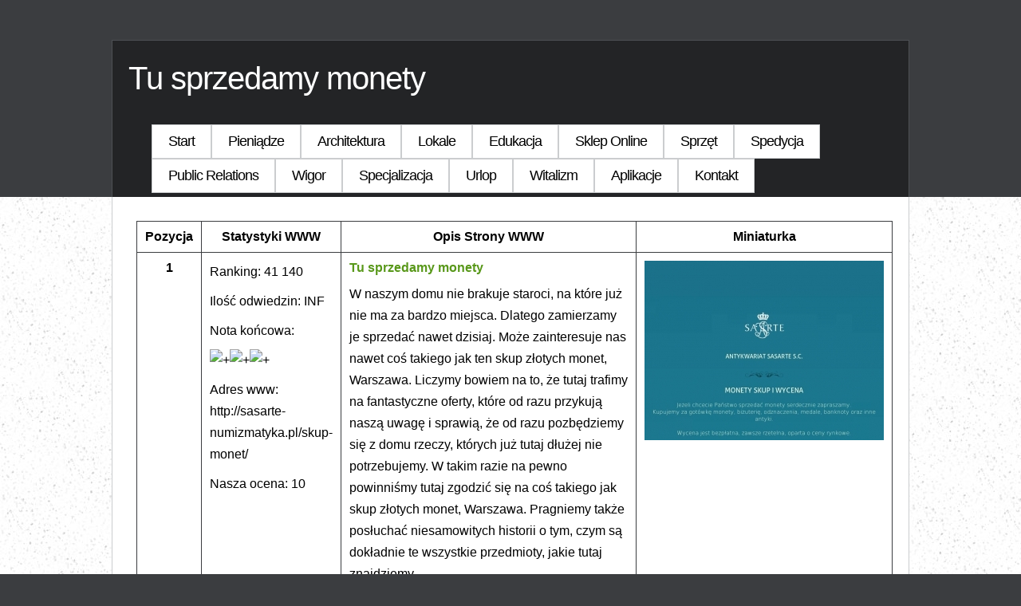

--- FILE ---
content_type: text/html; charset=utf8
request_url: http://www.palacwborach.pl/10-specjalizacja/70-inne-uslugi/822799-tu-sprzedamy-monety
body_size: 6364
content:
<!DOCTYPE HTML>
<html>
  <head>
    <title>Tu sprzedamy monety - Pałac W Borach</title>
    <meta charset="utf-8" />
    <meta name="google-site-verification" content="" />
    <base href="http://www.palacwborach.pl" />
    <script type="text/javascript" src="js/jquery.js"></script>
    <script type="text/javascript" src="js/bootstrap.min.js"></script>
    <link rel="stylesheet" type="text/css" href="css/bootstrap.min.css" media="all">    
    <link rel="stylesheet" type="text/css" href="/css/style.css" media="all" />
    <link rel="stylesheet" type="text/css" href="/css/table.css" media="all" />
    <link rel="stylesheet" type="text/css" href="css/common.css" media="all">      
</head>
<body>
    <div id="header_container">  
        <div id="header">
            <div id="banner">
                <h1 id="logo-text">Tu sprzedamy monety</h1>
            </div>
            <div id="menubar">
                <ul id="menu">
                    <li><a href="/">Start</a></li>
                    <li class="dropdown"><a href="/1-pieniadze" title="Pieniądze">Pieniądze</a><ul><li><a href="/1-pieniadze/1-biura-rachunkowe" title="Biura Rachunkowe">Biura Rachunkowe</a></li><li><a href="/1-pieniadze/2-doradztwo" title="Doradztwo">Doradztwo</a></li><li><a href="/1-pieniadze/3-drukarnie" title="Drukarnie">Drukarnie</a></li><li><a href="/1-pieniadze/4-handel" title="Handel">Handel</a></li><li><a href="/1-pieniadze/5-hurtownie" title="Hurtownie">Hurtownie</a></li><li><a href="/1-pieniadze/6-kredyty-leasing" title="Kredyty, Leasing">Kredyty, Leasing</a></li><li><a href="/1-pieniadze/7-oferty-pracy" title="Oferty Pracy">Oferty Pracy</a></li><li><a href="/1-pieniadze/8-ubezpieczenia" title="Ubezpieczenia">Ubezpieczenia</a></li><li><a href="/1-pieniadze/9-windykacja" title="Windykacja">Windykacja</a></li><li><a href="/1-pieniadze/10-ekologia" title="Ekologia">Ekologia</a></li></ul></li><li class="dropdown"><a href="/2-architektura" title="Architektura">Architektura</a><ul><li><a href="/2-architektura/11-projektowanie" title="Projektowanie">Projektowanie</a></li><li><a href="/2-architektura/12-remonty-elektryk-hydraulik" title="Remonty, Elektryk, Hydraulik">Remonty, Elektryk, Hydraulik</a></li><li><a href="/2-architektura/13-materialy-budowlane" title="Materiały Budowlane">Materiały Budowlane</a></li></ul></li><li class="dropdown"><a href="/3-lokale" title="Lokale">Lokale</a><ul><li><a href="/3-lokale/14-drzwi-i-okna" title="Drzwi i Okna">Drzwi i Okna</a></li><li><a href="/3-lokale/15-klimatyzacja-i-wentylacja" title="Klimatyzacja i Wentylacja">Klimatyzacja i Wentylacja</a></li><li><a href="/3-lokale/16-nieruchomosci-dzialki" title="Nieruchomości, Działki">Nieruchomości, Działki</a></li><li><a href="/3-lokale/17-domy-mieszkania" title="Domy, Mieszkania">Domy, Mieszkania</a></li></ul></li><li class="dropdown"><a href="/4-edukacja" title="Edukacja">Edukacja</a><ul><li><a href="/4-edukacja/18-placowki-edukacyjne" title="Placówki Edukacyjne">Placówki Edukacyjne</a></li><li><a href="/4-edukacja/19-kursy-jezykowe" title="Kursy Językowe">Kursy Językowe</a></li><li><a href="/4-edukacja/20-konferencje-sale-szkoleniowe" title="Konferencje, Sale Szkoleniowe">Konferencje, Sale Szkoleniowe</a></li><li><a href="/4-edukacja/21-kursy-i-szkolenia" title="Kursy i Szkolenia">Kursy i Szkolenia</a></li><li><a href="/4-edukacja/22-tlumaczenia" title="Tłumaczenia">Tłumaczenia</a></li><li><a href="/4-edukacja/23-ksiazki-czasopisma" title="Książki, Czasopisma">Książki, Czasopisma</a></li></ul></li><li class="dropdown"><a href="/5-sklep-online" title="Sklep Online">Sklep Online</a><ul><li><a href="/5-sklep-online/24-bizuteria" title="Biżuteria">Biżuteria</a></li><li><a href="/5-sklep-online/25-dla-dzieci" title="Dla Dzieci">Dla Dzieci</a></li><li><a href="/5-sklep-online/26-meble" title="Meble">Meble</a></li><li><a href="/5-sklep-online/27-wyposazenie-wnetrz" title="Wyposażenie Wnętrz">Wyposażenie Wnętrz</a></li><li><a href="/5-sklep-online/28-wyposazenie-lazienki" title="Wyposażenie Łazienki">Wyposażenie Łazienki</a></li><li><a href="/5-sklep-online/29-odziez" title="Odzież">Odzież</a></li><li><a href="/5-sklep-online/30-sport" title="Sport">Sport</a></li><li><a href="/5-sklep-online/31-elektronika-rtv-agd" title="Elektronika, RTV, AGD">Elektronika, RTV, AGD</a></li><li><a href="/5-sklep-online/32-art-dla-zwierzat" title="Art. Dla Zwierząt">Art. Dla Zwierząt</a></li><li><a href="/5-sklep-online/33-ogrod-rosliny" title="Ogród, Rośliny">Ogród, Rośliny</a></li><li><a href="/5-sklep-online/34-chemia" title="Chemia">Chemia</a></li><li><a href="/5-sklep-online/35-art-spozywcze" title="Art. Spożywcze">Art. Spożywcze</a></li><li><a href="/5-sklep-online/36-materialy-eksploatacyjne" title="Materiały Eksploatacyjne">Materiały Eksploatacyjne</a></li><li><a href="/5-sklep-online/71-inne-sklepy" title="Inne Sklepy">Inne Sklepy</a></li></ul></li><li class="dropdown"><a href="/6-sprzet" title="Sprzęt">Sprzęt</a><ul><li><a href="/6-sprzet/37-maszyny" title="Maszyny">Maszyny</a></li><li><a href="/6-sprzet/38-narzedzia" title="Narzędzia">Narzędzia</a></li><li><a href="/6-sprzet/39-przemysl-metalowy" title="Przemysł Metalowy">Przemysł Metalowy</a></li></ul></li><li class="dropdown"><a href="/7-spedycja" title="Spedycja">Spedycja</a><ul><li><a href="/7-spedycja/40-transport" title="Transport">Transport</a></li><li><a href="/7-spedycja/41-czesci-samochodowe" title="Części Samochodowe">Części Samochodowe</a></li><li><a href="/7-spedycja/42-wynajem" title="Wynajem">Wynajem</a></li><li><a href="/7-spedycja/43-uslugi-motoryzacyjne" title="Usługi Motoryzacyjne">Usługi Motoryzacyjne</a></li><li><a href="/7-spedycja/44-salony-komisy" title="Salony, Komisy">Salony, Komisy</a></li></ul></li><li class="dropdown"><a href="/8-public-relations" title="Public Relations">Public Relations</a><ul><li><a href="/8-public-relations/45-agencje-reklamowe" title="Agencje Reklamowe">Agencje Reklamowe</a></li><li><a href="/8-public-relations/46-materialy-reklamowe" title="Materiały Reklamowe">Materiały Reklamowe</a></li><li><a href="/8-public-relations/47-inne-agencje" title="Inne Agencje">Inne Agencje</a></li></ul></li><li class="dropdown"><a href="/9-wigor" title="Wigor">Wigor</a><ul><li><a href="/9-wigor/48-imprezy-integracyjne" title="Imprezy Integracyjne">Imprezy Integracyjne</a></li><li><a href="/9-wigor/49-hobby" title="Hobby">Hobby</a></li><li><a href="/9-wigor/50-zajecia-sportowe-i-rekreacyjne" title="Zajęcia Sportowe i Rekreacyjne">Zajęcia Sportowe i Rekreacyjne</a></li></ul></li><li class="dropdown"><a href="/10-specjalizacja" title="Specjalizacja">Specjalizacja</a><ul><li><a href="/10-specjalizacja/51-informatyczne" title="Informatyczne">Informatyczne</a></li><li><a href="/10-specjalizacja/52-restauracje-catering" title="Restauracje, Catering">Restauracje, Catering</a></li><li><a href="/10-specjalizacja/53-fotografia" title="Fotografia">Fotografia</a></li><li><a href="/10-specjalizacja/54-adwokaci-porady-prawne" title="Adwokaci, Porady Prawne">Adwokaci, Porady Prawne</a></li><li><a href="/10-specjalizacja/55-slub-i-wesele" title="Ślub i Wesele">Ślub i Wesele</a></li><li><a href="/10-specjalizacja/57-sprzatanie-porzadkowanie" title="Sprzątanie, Porządkowanie">Sprzątanie, Porządkowanie</a></li><li><a href="/10-specjalizacja/58-serwis" title="Serwis">Serwis</a></li><li><a href="/10-specjalizacja/59-opieka" title="Opieka">Opieka</a></li><li><a href="/10-specjalizacja/70-inne-uslugi" title="Inne Usługi">Inne Usługi</a></li></ul></li><li class="dropdown"><a href="/11-urlop" title="Urlop">Urlop</a><ul><li><a href="/11-urlop/60-hotele-i-noclegi" title="Hotele i Noclegi">Hotele i Noclegi</a></li><li><a href="/11-urlop/61-podroze" title="Podróże">Podróże</a></li><li><a href="/11-urlop/62-wypoczynek" title="Wypoczynek">Wypoczynek</a></li></ul></li><li class="dropdown"><a href="/12-witalizm" title="Witalizm">Witalizm</a><ul><li><a href="/12-witalizm/63-dietetyka-odchudzanie" title="Dietetyka, Odchudzanie">Dietetyka, Odchudzanie</a></li><li><a href="/12-witalizm/64-kosmetyki" title="Kosmetyki">Kosmetyki</a></li><li><a href="/12-witalizm/65-leczenie" title="Leczenie">Leczenie</a></li><li><a href="/12-witalizm/66-salony-kosmetyczne" title="Salony Kosmetyczne">Salony Kosmetyczne</a></li><li><a href="/12-witalizm/67-sprzet-medyczny" title="Sprzęt Medyczny">Sprzęt Medyczny</a></li></ul></li><li class="dropdown"><a href="/14-aplikacje" title="Aplikacje">Aplikacje</a><ul><li><a href="/14-aplikacje/68-oprogramowanie" title="Oprogramowanie">Oprogramowanie</a></li></ul></li>
                    <li><a href="/0-kontakt">Kontakt</a></li>
                </ul>
                <div class="clr"></div>
            </div>
        </div>
    </div>
    <div id="main">
        <div id="site_content">	
            <div id="content">
                <div class="content_item">
                    
                        <table class="results">
                            <tr class="first-row">
                                <th class="first"><strong>Pozycja</strong></th>
                                <th><strong>Statystyki WWW</strong></th>
                                <th><strong>Opis Strony WWW</strong></th>
                                <th><strong>Miniaturka</strong></th>
                            </tr>			
                            <tr>
    <td class="td1 position">1</td>
    <td class="stats">
        <div class="info">
            <p>Ranking: 41 140</p>
            <p>Ilość odwiedzin: INF</p>
            <p>Nota końcowa:</p><p> <img src="images/ocena.jpg" alt="+"><img src="images/ocena.jpg" alt="+"><img src="images/ocena.jpg" alt="+"></p>
        </div>

        <p>Adres www: http://sasarte-numizmatyka.pl/skup-monet/</p>
        <div class="rating">
            <p>Nasza ocena: 10</p>
        </div>
    </td>
    <td class="td1">
        <div class="title">
            <strong><a href="http://sasarte-numizmatyka.pl/skup-monet/" title="Tu sprzedamy monety" >Tu sprzedamy monety</a></strong>
        </div>
        <p>W naszym domu nie brakuje staroci, na które już nie ma za bardzo miejsca. Dlatego zamierzamy je sprzedać nawet dzisiaj. Może zainteresuje nas nawet coś takiego jak ten  skup złotych monet, Warszawa. Liczymy bowiem na to, że tutaj trafimy na fantastyczne oferty, które od razu przykują naszą uwagę i sprawią, że od razu pozbędziemy się z domu rzeczy, których już tutaj dłużej nie potrzebujemy. W takim razie na pewno powinniśmy tutaj zgodzić się na coś takiego jak  skup złotych monet, Warszawa. Pragniemy także posłuchać niesamowitych historii o tym, czym są dokładnie te wszystkie przedmioty, jakie tutaj znajdziemy.</p>
    </td>
    <td class="td1 thumb"><img src="img_www/sasarte-numizmatyka_pl.jpg" alt="skup złotych monet warszawa" /></td>
</tr>
<tr>
    <td colspan="4">
        <div class="social">
<script>
    (function (d, s, id) {
        var js, fjs = d.getElementsByTagName(s)[0];
        if (d.getElementById(id)) {
            return;
        }
        js = d.createElement(s);
        js.id = id;
        js.src = "//connect.facebook.net/pl_PL/all.js#xfbml=1";
        fjs.parentNode.insertBefore(js, fjs);
    }(document, 'script', 'facebook-jssdk'));
</script>

<a rel="nofollow" href="https://twitter.com/share" class="twitter-share-button" data-count="none" data-via="vedutapl">Tweet</a>
<script type="text/javascript" src="//platform.twitter.com/widgets.js"></script>

<div class="fb-like" data-href="http://www.palacwborach.pl/10-specjalizacja/70-inne-uslugi/822799-tu-sprzedamy-monety" data-send="true" data-width="450" data-show-faces="false" data-font="lucida grande"></div>
</div>
    </td>
</tr>
<tr>
    <td colspan="4">
        <ul class="nav nav-tabs" role="tablist">
    <li><a href="#comment" role="tab" data-toggle="tab">Dodaj Komentarz</a></li>
    
    <li><a href="#report" role="tab" data-toggle="tab">Wpis zawiera błędy</a></li>
    
</ul>

<div class="tab-content">
    <div class="tab-pane" id="comment">
        <h4>Dodaj Komentarz</h4>
        <form action="" method="post">
            <p>
                <label for="login1">Login</label>
                <input name="login" id="login1" class="text" placeholder="Imię / Login" pattern="[a-zA-Z0-9]{3,}" required="" type="text">
                <label for="email1">E-Mail</label>
                <input name="email" id="email1" class="text email" placeholder="E-Mail" pattern="[a-z0-9._%+-]+@[a-z0-9.-]+\.[a-z]{2,4}$" required="" type="email">
            </p>
            <p>
                <label for="message1">Komentarz</label><br>
                <textarea rows="10" cols="80" name="message" id="message1" class="text" placeholder="Twój Komentarz" required=""></textarea>
            </p>
            <div class="submit">
                <input name="submit" class="button buttonSubmit" value="Wyślij" type="submit"> <input value="Wyczyść" class="button buttonReset" type="reset">
            </div>
        </form>
    </div>

    


    <div class="tab-pane" id="report">
        <h4>Wpis zawiera błędy</h4>
        <form action="" method="post">
            <div class="radio">
                <p>Określ problem</p>
                <p><label><input type="radio" name="type" value="1" checked="checked"><span>Strona nie działa</span></label></p>
                <p><label><input type="radio" name="type" value="2"><span>Domane jest przekierowana</span></label></p>
                <p><label><input type="radio" name="type" value="3"><span>Serwer nie odpowiada</span></label></p>
                <p><label><input type="radio" name="type" value="4"><span>Błąd 404</span></label></p>
                <p><label><input type="radio" name="type" value="5"><span>Na docelowej stronie są inne dane</span></label></p>
                <p><label><input type="radio" name="type" value="0"><span>Inny ...</span></label></p>
            </div>
            <p>
                <label for="www3">Zgłaszana strona</label>
                <input name="www" id="www3" type="www" class="text www" value="http://www.palacwborach.pl/10-specjalizacja/70-inne-uslugi/822799-tu-sprzedamy-monety">
            </p>   
            <p>
                <label for="imie3">Imię</label>
                <input name="imie" id="imie3" class="text" placeholder="Imię" pattern="[a-zA-Z0-9]{3,}" required="" type="text">
                <label for="email3">E-Mail</label>
                <input name="email" id="email3" class="text" placeholder="E-Mail" pattern="[a-z0-9._%+-]+@[a-z0-9.-]+\.[a-z]{2,4}$" required="" type="email">
            </p>
            <div class="submit">
                <input name="submit" class="button buttonSubmit" value="Zgłoś problem" type="submit">
            </div>
        </form>
    </div>


    
</div>
    </td>
</tr>

<tr>
    <td colspan="4">
        <div class="similarArticles">
            <div>
					<h5><a href="/10-specjalizacja/70-inne-uslugi/410951-wykonywanie-ogrodzen-stalowych-w-wadowicach">Wykonywanie ogrodzeń stalowych w Wadowicach</a></h5> <img src="/img_www/none.jpg" alt="Wykonywanie ogrodzeń stalowych w Wadowicach" /><p>Stalowe ogrodzenia (Wadowice) i bramy posesyjne wykonywane w firmie Monto-Plast objęte są dziesięcioletnią gwarancją, co najlepiej zaświadcza, o ich najwyższej jakości i solidności każdego e...</p></div><div>
					<h5><a href="/10-specjalizacja/57-sprzatanie-porzadkowanie/860677-jak-prasowac-ubrania">Jak prasować ubrania</a></h5> <img src="/img_www/naszapralnia_pl.jpg" alt="Jak prasować ubrania" /><p>Pewnie i nam samym zależy na tym, by znaleźć najlepsze oferty, dzięki którym trafimy na ludzi, którzy chętnie się tym zajmą i zrobią dla nas naprawdę wiele. W takim razie może to tutaj zam...</p></div><div>
					<h5><a href="/10-specjalizacja/51-informatyczne/546313-serwis-komputerow-stacjonarnych-i-laptopow-w-jeleniej-gorze">Serwis komputerów stacjonarnych i laptopów w Jeleniej Górze</a></h5> <img src="/img_www/none.jpg" alt="Serwis komputerów stacjonarnych i laptopów w Jeleniej Górze" /><p>Masz problem ze swoim komputerem stacjonarnym lub laptopem? Jeżeli usterka techniczna lub systemowa dotyczy właśnie Twojego sprzętu, zapraszamy do naszego serwisu komputerowego. Naszą wieloletni�...</p></div><div>
					<h5><a href="/10-specjalizacja/55-slub-i-wesele/470083-doskonaly-zespol-na-wesele-z-poznania">Doskonały zespół na wesele z Poznania</a></h5> <img src="/img_www/none.jpg" alt="Doskonały zespół na wesele z Poznania" /><p>Dobra zabawa na weselu w bardzo dużej mierze zależy od dobrej muzyki, a tę zapewnić może tylko dobry, właściwie wybrany zespół muzyczny. Poznań jest miejscem, gdzie takich zespołów znaleź...</p></div><div>
					<h5><a href="/10-specjalizacja/54-adwokaci-porady-prawne/601879-czym-wyroznia-sie-dobry-prawnik-">Czym wyróżnia się dobry prawnik?</a></h5> <img src="/img_www/kancelariaradom_com.jpg" alt="Czym wyróżnia się dobry prawnik?" /><p>W obecnych czasach z racji wielu niejasności i konfliktów prawnych bardzo dużo osób poszukuje możliwość skorzystania z usługi jaką będzie nam prezentował dobry prawnik. Radom, będące mias...</p></div>
        </div>
    </td>
</tr>

                        </table>
                    	
                    
                    
                        <div class="bottomPage">
                            <div class="articleLast">
                                <div class="subTitle">Ostatnie artykuły</div>
                                <ul><li><a href="/3-lokale/16-nieruchomosci-dzialki/942349-obiekty-do-wynajecia-w-okolicach" title="Obiekty do wynajęcia w okolicach">Obiekty do wynajęcia w okolicach</a></li><li><a href="/10-specjalizacja/51-informatyczne/941707-internet-optyczny-w-antoninowie" title="Internet optyczny w Antoninowie">Internet optyczny w Antoninowie</a></li><li><a href="/5-sklep-online/29-odziez/941732-hurtownia-odziezy-dla-biznesu" title="Hurtownia odzieży dla biznesu">Hurtownia odzieży dla biznesu</a></li><li><a href="/10-specjalizacja/70-inne-uslugi/941555-stojaki-wspomagajace-instalacje-pomp-ciepla" title="Stojaki wspomagające instalację pomp ciepła">Stojaki wspomagające instalację pomp ciepła</a></li><li><a href="/2-architektura/13-materialy-budowlane/941520-okragla-donica-do-ogrodu" title="Okrągła donica do ogrodu">Okrągła donica do ogrodu</a></li><li><a href="/6-sprzet/39-przemysl-metalowy/941430-wysokiej-jakosci-system-rur-sanitarnych" title="Wysokiej jakości system rur sanitarnych">Wysokiej jakości system rur sanitarnych</a></li></ul>
                            </div>
                            <div class="articleRandom">
                                <div class="subTitle">Losowe artykuły</div>
                                <ul><li><a href="/10-specjalizacja/70-inne-uslugi/324705-wedge-wire-screens-for-industry" title="Wedge wire screens for industry">Wedge wire screens for industry</a></li><li><a href="/10-specjalizacja/70-inne-uslugi/556547-stojace-opakowania-foliowe-w-dobrych-cenach" title="Stojące opakowania foliowe w dobrych cenach">Stojące opakowania foliowe w dobrych cenach</a></li><li><a href="/10-specjalizacja/70-inne-uslugi/661135-wynajem-wozkow-widlowych-na-dobrych-warunkach" title="Wynajem wózków widłowych na dobrych warunkach">Wynajem wózków widłowych na dobrych warunkach</a></li><li><a href="/10-specjalizacja/70-inne-uslugi/166127-nowoczesne-czujniki-do-pomiaru-temperatury" title="Nowoczesne czujniki do pomiaru temperatury">Nowoczesne czujniki do pomiaru temperatury</a></li><li><a href="/10-specjalizacja/57-sprzatanie-porzadkowanie/204617-najlepsza-odziez-ochronna-znajdziesz-tylko-u-nas-" title="Najlepszą odzież ochronną znajdziesz tylko u nas!">Najlepszą odzież ochronną znajdziesz tylko u nas!</a></li><li><a href="/10-specjalizacja/54-adwokaci-porady-prawne/166272-profesjonalny-prawnik-do-zadan-specjalnych" title="Profesjonalny prawnik do zadań specjalnych">Profesjonalny prawnik do zadań specjalnych</a></li></ul>
                            </div>
                        </div>
                                          
                </div>
            </div>
        </div>  
    </div>
    <div id="footer_container">     
        <div id="footer">
            <p>&copy;2013 www.palacwborach.pl</p>
        </div>
    </div> 
</body>
</html>


--- FILE ---
content_type: text/css
request_url: http://www.palacwborach.pl/css/style.css
body_size: 1071
content:
* { margin: 0;  padding: 0;}
html { height: 100%;}
body { font: normal 100% Arial, Helvetica, sans-serif;  background: #3B3D40; color: #000;}

.clr {clear: both;}
p { padding: 0 0 10px 0; line-height: 1.7em; font-size: 100% }
img { border: 0;}
h1, h2, h3, h4, h5, h6 { font: normal 175% Arial, Helvetica, sans-serif; color: #528CCC; letter-spacing: -1px; margin: 0 0 10px 0; padding: 5px 0 0 0;}
h2 { font: normal 165% Arial, Helvetica, sans-serif;}
h3 { font: normal 100% Arial, Helvetica, sans-serif;}
h4, h5, h6 { margin: 0; padding: 0 0 5px 0; font: normal 150% Arial, Helvetica, sans-serif; color: #528CCC; line-height: 1.5em;}
h5, h6 { font: normal 95% Arial, Helvetica, sans-serif; color: #888; padding-bottom: 5px;}
a, a:hover { background: transparent; outline: none; text-decoration: none; color: #528CCC;}
a:hover { text-decoration: underline;}

ul { margin: 2px 0 22px 30px; line-height: 1.7em; font-style: normal; font-size: 100%;}
ol { margin: 8px 0 22px 20px;}
ol li { margin: 0 0 11px 0;}
span { color: #528CCC;  padding-bottom: 10px;}

#main, 
#header, 
#banner, 
#menubar, 
#site_content, 
#footer, 
#container_footer, 
#container_header { margin-left: auto;  margin-right: auto;}

#main { background: #FFF url(../images/pattern.jpg) repeat;}

#header_container { background: #3B3D40;}

#header { width: 998px; margin-top: 50px; background: #232426; border-top: 1px solid #4D5054; border-left: 1px solid #4D5054; border-right: 1px solid #4D5054;}

#banner { padding: 20px 20px 10px 20px;}
#banner H1 { font: normal 250% Arial, Helvetica, sans-serif; color: #FFF; padding-bottom: 10px;}  

#menubar { width: 920px; padding: 5px 0 2px 20px;} 
ul#menu {float:left; margin:0 0 3px 0;}
ul#menu li { list-style: none; float:left; background: transparent; margin:0; position: relative;}
ul#menu li a { font: normal 110% arial, sans-serif; display: block; letter-spacing: -1px; padding: 10px 20px 10px 20px; text-align: center; color: #000; text-decoration: none; background: #FFF; border: 1px solid #CBCDCF;} 
ul#menu li.current { background: transparent;}
ul#menu li.current a, ul#menu li.current a:hover { background: #528CCC; color: #FFF;}
ul#menu li a:hover { color: #528CCC;}
ul#menu li ul {display: none; border:1px solid #CBCDCF;z-index: 10; position: absolute; top:41px; left:-1px; background-color:#edebeb; margin:0;}
ul#menu li ul li {float:none;}
ul#menu li ul li a {display: block; white-space: nowrap; border:none; background-color:#CBCDCF;}
ul#menu li:hover a {background-color: #CBCDCF;}
ul#menu li:hover ul {display: block; }
ul#menu li ul li a:hover {background-color:#edebeb;}

#site_content { overflow: hidden; margin: 0 auto; width:958px; padding: 0 20px; border-left: 1px solid #CBCDCF; border-right: 1px solid #CBCDCF; background: #FFF;} 

.content_item { margin-top: 5px;  margin-bottom: 5px;}

#content { padding-left: 10px; margin-top: 20px; margin-bottom: 20px; }

.content_container_color { width: 300px; padding: 5px; float: left; color: #FFF; background: #528CCC; margin-bottom: 10px;}
.content_container { width: 300px; padding: 5px; float: left; color: #000; background: #FFF; margin-bottom: 10px;}

#footer_container { height: 125px;  background: #3B3D40;}  
#footer { font: normal 120% Arial, Helvetica, sans-serif; letter-spacing: -1px; width: 998px; height: 25px; padding: 30px 0 26px 0; text-align: center;  color: #FFF; background: #232426; border: 1px solid #4D5054;}

.radio span {padding:0;}

--- FILE ---
content_type: text/css
request_url: http://www.palacwborach.pl/css/table.css
body_size: 215
content:
table.results {border-collapse: collapse; margin:30px 0;}
table.results th { border:1px solid #3b3d40; padding:10px; text-align: center; vertical-align: top;}
table.results td {border:1px solid #3b3d40; padding:10px; vertical-align: top;}
table.results td.position {text-align: center; font-weight: bold;}
table.results td .title { margin:0 0 10px 0; color:#59981b;}
table.results td h2 {font-size:18px;}
table.results td p { margin:0 0 10px 0; padding:0;}
